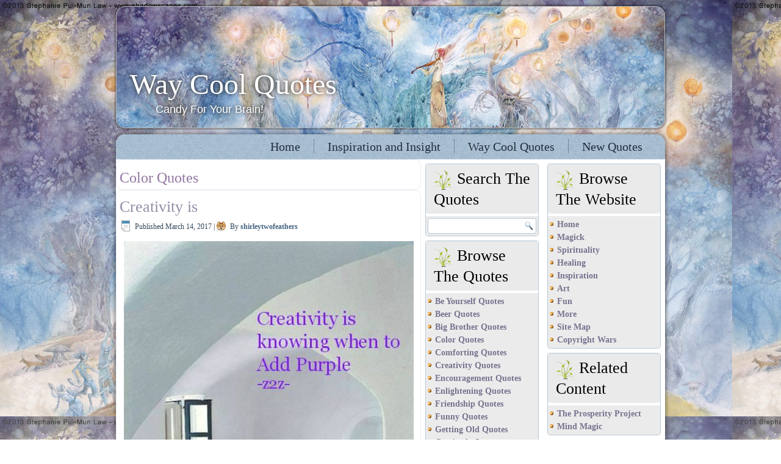

--- FILE ---
content_type: text/html; charset=UTF-8
request_url: https://shirleytwofeathers.com/The_Blog/waycoolquotes/Topics/color-quotes/
body_size: 14005
content:
<!DOCTYPE html>
<html lang="en-US">
<head>
<meta charset="UTF-8" />
<title>Color Quotes | Way Cool Quotes</title>
<!-- Created by Artisteer v4.1.0.59861 -->
<meta name="viewport" content="initial-scale = 1.0, maximum-scale = 1.0, user-scalable = no, width = device-width">
<!--[if lt IE 9]><script src="https://html5shiv.googlecode.com/svn/trunk/html5.js"></script><![endif]-->

<link rel="stylesheet" href="https://shirleytwofeathers.com/The_Blog/waycoolquotes/wp-content/themes/WayCoolQuotes/style.css" media="screen" />
<link rel="pingback" href="https://shirleytwofeathers.com/The_Blog/waycoolquotes/xmlrpc.php" />
<link rel='dns-prefetch' href='//s.w.org' />
<link rel="alternate" type="application/rss+xml" title="Way Cool Quotes &raquo; Feed" href="https://shirleytwofeathers.com/The_Blog/waycoolquotes/feed/" />
<link rel="alternate" type="application/rss+xml" title="Way Cool Quotes &raquo; Comments Feed" href="https://shirleytwofeathers.com/The_Blog/waycoolquotes/comments/feed/" />
<link rel="alternate" type="application/rss+xml" title="Way Cool Quotes &raquo; Color Quotes Category Feed" href="https://shirleytwofeathers.com/The_Blog/waycoolquotes/Topics/color-quotes/feed/" />
		<script type="text/javascript">
			window._wpemojiSettings = {"baseUrl":"https:\/\/s.w.org\/images\/core\/emoji\/11.2.0\/72x72\/","ext":".png","svgUrl":"https:\/\/s.w.org\/images\/core\/emoji\/11.2.0\/svg\/","svgExt":".svg","source":{"concatemoji":"https:\/\/shirleytwofeathers.com\/The_Blog\/waycoolquotes\/wp-includes\/js\/wp-emoji-release.min.js?ver=5.1.19"}};
			!function(e,a,t){var n,r,o,i=a.createElement("canvas"),p=i.getContext&&i.getContext("2d");function s(e,t){var a=String.fromCharCode;p.clearRect(0,0,i.width,i.height),p.fillText(a.apply(this,e),0,0);e=i.toDataURL();return p.clearRect(0,0,i.width,i.height),p.fillText(a.apply(this,t),0,0),e===i.toDataURL()}function c(e){var t=a.createElement("script");t.src=e,t.defer=t.type="text/javascript",a.getElementsByTagName("head")[0].appendChild(t)}for(o=Array("flag","emoji"),t.supports={everything:!0,everythingExceptFlag:!0},r=0;r<o.length;r++)t.supports[o[r]]=function(e){if(!p||!p.fillText)return!1;switch(p.textBaseline="top",p.font="600 32px Arial",e){case"flag":return s([55356,56826,55356,56819],[55356,56826,8203,55356,56819])?!1:!s([55356,57332,56128,56423,56128,56418,56128,56421,56128,56430,56128,56423,56128,56447],[55356,57332,8203,56128,56423,8203,56128,56418,8203,56128,56421,8203,56128,56430,8203,56128,56423,8203,56128,56447]);case"emoji":return!s([55358,56760,9792,65039],[55358,56760,8203,9792,65039])}return!1}(o[r]),t.supports.everything=t.supports.everything&&t.supports[o[r]],"flag"!==o[r]&&(t.supports.everythingExceptFlag=t.supports.everythingExceptFlag&&t.supports[o[r]]);t.supports.everythingExceptFlag=t.supports.everythingExceptFlag&&!t.supports.flag,t.DOMReady=!1,t.readyCallback=function(){t.DOMReady=!0},t.supports.everything||(n=function(){t.readyCallback()},a.addEventListener?(a.addEventListener("DOMContentLoaded",n,!1),e.addEventListener("load",n,!1)):(e.attachEvent("onload",n),a.attachEvent("onreadystatechange",function(){"complete"===a.readyState&&t.readyCallback()})),(n=t.source||{}).concatemoji?c(n.concatemoji):n.wpemoji&&n.twemoji&&(c(n.twemoji),c(n.wpemoji)))}(window,document,window._wpemojiSettings);
		</script>
		<style type="text/css">
img.wp-smiley,
img.emoji {
	display: inline !important;
	border: none !important;
	box-shadow: none !important;
	height: 1em !important;
	width: 1em !important;
	margin: 0 .07em !important;
	vertical-align: -0.1em !important;
	background: none !important;
	padding: 0 !important;
}
</style>
	<style type="text/css">
.hasCountdown{text-shadow:transparent 0 1px 1px;overflow:hidden;padding:5px}
.countdown_rtl{direction:rtl}
.countdown_holding span{background-color:#ccc}
.countdown_row{clear:both;width:100%;text-align:center}
.countdown_show1 .countdown_section{width:98%}
.countdown_show2 .countdown_section{width:48%}
.countdown_show3 .countdown_section{width:32.5%}
.countdown_show4 .countdown_section{width:24.5%}
.countdown_show5 .countdown_section{width:19.5%}
.countdown_show6 .countdown_section{width:16.25%}
.countdown_show7 .countdown_section{width:14%}
.countdown_section{display:block;float:left;font-size:75%;text-align:center;margin:3px 0}
.countdown_amount{font-size:200%}
.countdown_descr{display:block;width:100%}
a.countdown_infolink{display:block;border-radius:10px;width:14px;height:13px;float:right;font-size:9px;line-height:13px;font-weight:700;text-align:center;position:relative;top:-15px;border:1px solid}
#countdown-preview{padding:10px}
</style>
<link rel='stylesheet' id='scap.flashblock-css'  href='https://shirleytwofeathers.com/The_Blog/waycoolquotes/wp-content/plugins/compact-wp-audio-player/css/flashblock.css?ver=5.1.19' type='text/css' media='all' />
<link rel='stylesheet' id='scap.player-css'  href='https://shirleytwofeathers.com/The_Blog/waycoolquotes/wp-content/plugins/compact-wp-audio-player/css/player.css?ver=5.1.19' type='text/css' media='all' />
<link rel='stylesheet' id='wp-block-library-css'  href='https://shirleytwofeathers.com/The_Blog/waycoolquotes/wp-includes/css/dist/block-library/style.min.css?ver=5.1.19' type='text/css' media='all' />
<link rel='stylesheet' id='codeboxrflexiblecountdown-public-css'  href='https://shirleytwofeathers.com/The_Blog/waycoolquotes/wp-content/plugins/codeboxrflexiblecountdown/public/../assets/css/codeboxrflexiblecountdown-public.css?ver=1.8.2' type='text/css' media='all' />
<link rel='stylesheet' id='gabfire-widget-css-css'  href='https://shirleytwofeathers.com/The_Blog/waycoolquotes/wp-content/plugins/gabfire-widget-pack/css/style.css?ver=5.1.19' type='text/css' media='all' />
<link rel='stylesheet' id='sow-image-default-d6014b76747a-css'  href='https://shirleytwofeathers.com/The_Blog/waycoolquotes/wp-content/uploads/sites/25/siteorigin-widgets/sow-image-default-d6014b76747a.css?ver=5.1.19' type='text/css' media='all' />
<link rel='stylesheet' id='wpos-slick-style-css'  href='https://shirleytwofeathers.com/The_Blog/waycoolquotes/wp-content/plugins/wp-trending-post-slider-and-widget/assets/css/slick.css?ver=1.5.4' type='text/css' media='all' />
<link rel='stylesheet' id='wtpsw-public-style-css'  href='https://shirleytwofeathers.com/The_Blog/waycoolquotes/wp-content/plugins/wp-trending-post-slider-and-widget/assets/css/wtpsw-public.css?ver=1.5.4' type='text/css' media='all' />
<!--[if lte IE 7]>
<link rel='stylesheet' id='style.ie7.css-css'  href='https://shirleytwofeathers.com/The_Blog/waycoolquotes/wp-content/themes/WayCoolQuotes/style.ie7.css?ver=5.1.19' type='text/css' media='screen' />
<![endif]-->
<link rel='stylesheet' id='style.responsive.css-css'  href='https://shirleytwofeathers.com/The_Blog/waycoolquotes/wp-content/themes/WayCoolQuotes/style.responsive.css?ver=5.1.19' type='text/css' media='all' />
<script type='text/javascript' src='https://shirleytwofeathers.com/The_Blog/waycoolquotes/wp-content/plugins/compact-wp-audio-player/js/soundmanager2-nodebug-jsmin.js?ver=5.1.19'></script>
<script type='text/javascript' src='https://shirleytwofeathers.com/The_Blog/waycoolquotes/wp-content/themes/WayCoolQuotes/jquery.js?ver=5.1.19'></script>
<script type='text/javascript' src='https://shirleytwofeathers.com/The_Blog/waycoolquotes/wp-content/themes/WayCoolQuotes/script.js?ver=5.1.19'></script>
<script type='text/javascript' src='https://shirleytwofeathers.com/The_Blog/waycoolquotes/wp-content/themes/WayCoolQuotes/script.responsive.js?ver=5.1.19'></script>
<link rel='https://api.w.org/' href='https://shirleytwofeathers.com/The_Blog/waycoolquotes/wp-json/' />
<link rel="EditURI" type="application/rsd+xml" title="RSD" href="https://shirleytwofeathers.com/The_Blog/waycoolquotes/xmlrpc.php?rsd" />
<link rel="wlwmanifest" type="application/wlwmanifest+xml" href="https://shirleytwofeathers.com/The_Blog/waycoolquotes/wp-includes/wlwmanifest.xml" /> 
<link rel="icon" href="https://shirleytwofeathers.com/The_Blog/waycoolquotes/wp-content/uploads/sites/25/2016/11/cropped-Jimmy-Lawlor-TuttArt@-85-32x32.jpg" sizes="32x32" />
<link rel="icon" href="https://shirleytwofeathers.com/The_Blog/waycoolquotes/wp-content/uploads/sites/25/2016/11/cropped-Jimmy-Lawlor-TuttArt@-85-192x192.jpg" sizes="192x192" />
<link rel="apple-touch-icon-precomposed" href="https://shirleytwofeathers.com/The_Blog/waycoolquotes/wp-content/uploads/sites/25/2016/11/cropped-Jimmy-Lawlor-TuttArt@-85-180x180.jpg" />
<meta name="msapplication-TileImage" content="https://shirleytwofeathers.com/The_Blog/waycoolquotes/wp-content/uploads/sites/25/2016/11/cropped-Jimmy-Lawlor-TuttArt@-85-270x270.jpg" />
</head>
<body data-rsssl=1 class="archive category category-color-quotes category-66">

<div id="art-main">

<header class="art-header">


    <div class="art-shapes">

            </div>
		<div class="art-headline" data-left="4.17%">
    <a href="https://shirleytwofeathers.com/The_Blog/waycoolquotes/">Way Cool Quotes</a>
</div>
		<div class="art-slogan" data-left="9.2%">Candy For Your Brain!</div>




                
                    
</header>

<div class="art-sheet clearfix">
<nav class="art-nav">
    
<ul class="art-hmenu menu-3">
	<li class="menu-item-24"><a title="Home" href="http://shirleytwofeathers.com/index.html">Home</a>
	</li>
	<li class="menu-item-25"><a title="Inspiration and Insight" href="http://shirleytwofeathers.com/Inspiration.html">Inspiration and Insight</a>
	</li>
	<li class="menu-item-26"><a title="Way Cool Quotes" href="https://shirleytwofeathers.com/The_Blog/waycoolquotes/">Way Cool Quotes</a>
	</li>
	<li class="menu-item-31"><a title="New Quotes" href="https://shirleytwofeathers.com/The_Blog/waycoolquotes/new-quotes/">New Quotes</a>
	</li>
</ul>
 
    </nav>
<div class="art-layout-wrapper">
                <div class="art-content-layout">
                    <div class="art-content-layout-row">
                        <div class="art-layout-cell art-content">
							<article class="art-post art-article  breadcrumbs">
                                                                                                <div class="art-postcontent clearfix"><h4>Color Quotes</h4></div>
                                                

</article>
		<article id="post-297"  class="art-post art-article  post-297 post type-post status-publish format-standard hentry category-color-quotes category-creativity-quotes tag-zen-to-zany">
                                <h1 class="art-postheader"><a href="https://shirleytwofeathers.com/The_Blog/waycoolquotes/creativity-is/" rel="bookmark" title="Creativity is">Creativity is</a></h1>                                                <div class="art-postheadericons art-metadata-icons"><span class="art-postdateicon"><span class="date">Published</span> <span class="entry-date" title="5:27 pm">March 14, 2017</span></span> | <span class="art-postauthoricon"><span class="author">By</span> <span class="author vcard"><a class="url fn n" href="https://shirleytwofeathers.com/The_Blog/waycoolquotes/author/shirleytwofeathers/" title="View all posts by shirleytwofeathers">shirleytwofeathers</a></span></span></div>                <div class="art-postcontent clearfix"><p><a href="https://shirleytwofeathers.com/The_Blog/waycoolquotes/creativity-is/482540_396373933808693_1976986346_n/" rel="attachment wp-att-298"><img class="aligncenter size-large wp-image-298" src="https://shirleytwofeathers.com/The_Blog/waycoolquotes/wp-content/uploads/sites/25/2017/03/482540_396373933808693_1976986346_n-475x628.jpg" alt="" width="475" height="628" srcset="https://shirleytwofeathers.com/The_Blog/waycoolquotes/wp-content/uploads/sites/25/2017/03/482540_396373933808693_1976986346_n-475x628.jpg 475w, https://shirleytwofeathers.com/The_Blog/waycoolquotes/wp-content/uploads/sites/25/2017/03/482540_396373933808693_1976986346_n-114x150.jpg 114w, https://shirleytwofeathers.com/The_Blog/waycoolquotes/wp-content/uploads/sites/25/2017/03/482540_396373933808693_1976986346_n-220x291.jpg 220w, https://shirleytwofeathers.com/The_Blog/waycoolquotes/wp-content/uploads/sites/25/2017/03/482540_396373933808693_1976986346_n.jpg 492w" sizes="(max-width: 475px) 100vw, 475px" /></a></p>
<p style="text-align: center;">Creativity is knowing when to add purple.</p>
<p style="text-align: center;">~Zen to Zany</p>
</div>
                                <div class="art-postfootericons art-metadata-icons"><span class="art-postcategoryicon"><span class="categories">Posted in</span> <a href="https://shirleytwofeathers.com/The_Blog/waycoolquotes/Topics/color-quotes/" rel="category tag">Color Quotes</a>, <a href="https://shirleytwofeathers.com/The_Blog/waycoolquotes/Topics/creativity-quotes/" rel="category tag">Creativity Quotes</a></span> | <span class="art-posttagicon"><span class="tags">Tagged</span> <a href="https://shirleytwofeathers.com/The_Blog/waycoolquotes/Authors/zen-to-zany/" rel="tag">Zen to Zany</a></span> | <span class="art-postcommentsicon"><a href="https://shirleytwofeathers.com/The_Blog/waycoolquotes/creativity-is/#respond">Leave a comment</a></span></div>                

</article>
					<article id="gabfire_relatedposts-3"  class="art-post art-article  widget gabfire_relatedposts">
                                <div class="art-postheader">Related Posts</div>                                                                <div class="art-postcontent clearfix">							<div class="gab_relateditem" style="width:16%;">
								<a href="https://shirleytwofeathers.com/The_Blog/waycoolquotes/stay-focused/" rel="bookmark" class="related_postthumb" title="Stay focused">
																	</a>
								<a href="https://shirleytwofeathers.com/The_Blog/waycoolquotes/stay-focused/" rel="bookmark" class="related_posttitle" title="Stay focused">
									Stay focused								</a>
							 </div>
													<div class="gab_relateditem" style="width:16%;">
								<a href="https://shirleytwofeathers.com/The_Blog/waycoolquotes/along-lifes-journey/" rel="bookmark" class="related_postthumb" title="Along Life&#8217;s Journey">
																	</a>
								<a href="https://shirleytwofeathers.com/The_Blog/waycoolquotes/along-lifes-journey/" rel="bookmark" class="related_posttitle" title="Along Life&#8217;s Journey">
									Along Life&#8217;s Journey								</a>
							 </div>
													<div class="gab_relateditem" style="width:16%;">
								<a href="https://shirleytwofeathers.com/The_Blog/waycoolquotes/love-and-hold-dear/" rel="bookmark" class="related_postthumb" title="Love and hold dear">
																	</a>
								<a href="https://shirleytwofeathers.com/The_Blog/waycoolquotes/love-and-hold-dear/" rel="bookmark" class="related_posttitle" title="Love and hold dear">
									Love and hold dear								</a>
							 </div>
													<div class="gab_relateditem" style="width:16%;">
								<a href="https://shirleytwofeathers.com/The_Blog/waycoolquotes/everything-on-heaven-and-earth/" rel="bookmark" class="related_postthumb" title="Everything on Heaven and Earth">
																	</a>
								<a href="https://shirleytwofeathers.com/The_Blog/waycoolquotes/everything-on-heaven-and-earth/" rel="bookmark" class="related_posttitle" title="Everything on Heaven and Earth">
									Everything on Heaven and Earth								</a>
							 </div>
													<div class="gab_relateditem" style="width:16%;">
								<a href="https://shirleytwofeathers.com/The_Blog/waycoolquotes/what-aggravated-you/" rel="bookmark" class="related_postthumb" title="What aggravated you">
																	</a>
								<a href="https://shirleytwofeathers.com/The_Blog/waycoolquotes/what-aggravated-you/" rel="bookmark" class="related_posttitle" title="What aggravated you">
									What aggravated you								</a>
							 </div>
						<div class="clear clearfix"></div><div class='clear'></div></div>
                                                

</article>
		<article id="gabfire_ajaxtabs-3"  class="art-post art-article  widget gabfire_ajaxtabs">
                                <div class="art-postheader">Quotable Quotes</div>                                                                <div class="art-postcontent clearfix">	
			
			<script type='text/javascript'>
				(function ($) {
					$(document).ready(function () {
						$('ul.gabfire_tabs li').click(function(){
							var tab_id = $(this).attr('data-tab');

							$('ul.gabfire_tabs li').removeClass('current_tab');
							$('.gabfire_tab-content').removeClass('current_tab');

							$(this).addClass('current_tab');
							$("#"+tab_id).addClass('current_tab');
						});
					});
				})(jQuery);

			</script>
			
			<div id="light_colorscheme">
			
				<ul class="tab_titles gabfire_tabs">
					<li class="gab_firsttab current_tab" data-tab="tab-1"><a href="#first">Latest</a></li>					<li class="gab_secondtab" data-tab="tab-2"><a href="#third">Popular</a></li>					<li class="gab_thirdtab" data-tab="tab-3"><a href="#second">Comments</a></li>				</ul>

				<div class="panes">
										<div id="tab-1" class="gabfire_tab-content current_tab">
												<ul>
															<li>
									<a href="https://shirleytwofeathers.com/The_Blog/waycoolquotes/funny-good-morning-quotes/" title="Permalink to Funny Good Morning Quotes" rel="bookmark" class="block">Funny Good Morning Quotes</a>
																			<span class="block">by <a href="https://shirleytwofeathers.com/The_Blog/waycoolquotes/author/shirleytwofeathers/" title="Posts by shirleytwofeathers" rel="author">shirleytwofeathers</a> - <a href="https://shirleytwofeathers.com/The_Blog/waycoolquotes/funny-good-morning-quotes/#respond">No Comment</a></span>
																	</li>
															<li>
									<a href="https://shirleytwofeathers.com/The_Blog/waycoolquotes/100-motivational-quotes/" title="Permalink to 100 Motivational Quotes" rel="bookmark" class="block">100 Motivational Quotes</a>
																			<span class="block">by <a href="https://shirleytwofeathers.com/The_Blog/waycoolquotes/author/shirleytwofeathers/" title="Posts by shirleytwofeathers" rel="author">shirleytwofeathers</a> - <a href="https://shirleytwofeathers.com/The_Blog/waycoolquotes/100-motivational-quotes/#respond">No Comment</a></span>
																	</li>
															<li>
									<a href="https://shirleytwofeathers.com/The_Blog/waycoolquotes/ever-been-in-love/" title="Permalink to Ever Been In Love?" rel="bookmark" class="block">Ever Been In Love?</a>
																			<span class="block">by <a href="https://shirleytwofeathers.com/The_Blog/waycoolquotes/author/shirleytwofeathers/" title="Posts by shirleytwofeathers" rel="author">shirleytwofeathers</a> - <a href="https://shirleytwofeathers.com/The_Blog/waycoolquotes/ever-been-in-love/#respond">No Comment</a></span>
																	</li>
															<li>
									<a href="https://shirleytwofeathers.com/The_Blog/waycoolquotes/i-believe-in/" title="Permalink to I believe in&#8230;" rel="bookmark" class="block">I believe in&#8230;</a>
																			<span class="block">by <a href="https://shirleytwofeathers.com/The_Blog/waycoolquotes/author/shirleytwofeathers/" title="Posts by shirleytwofeathers" rel="author">shirleytwofeathers</a> - <a href="https://shirleytwofeathers.com/The_Blog/waycoolquotes/i-believe-in/#respond">No Comment</a></span>
																	</li>
															<li>
									<a href="https://shirleytwofeathers.com/The_Blog/waycoolquotes/too-many-of-my-fellow-christians/" title="Permalink to Too many of my fellow Christians&#8230;" rel="bookmark" class="block">Too many of my fellow Christians&#8230;</a>
																			<span class="block">by <a href="https://shirleytwofeathers.com/The_Blog/waycoolquotes/author/shirleytwofeathers/" title="Posts by shirleytwofeathers" rel="author">shirleytwofeathers</a> - <a href="https://shirleytwofeathers.com/The_Blog/waycoolquotes/too-many-of-my-fellow-christians/#respond">No Comment</a></span>
																	</li>
													</ul>
					</div>
					
										<div id="tab-2" class="gabfire_tab-content">
												<ul>
															<li>
																		<a href="https://shirleytwofeathers.com/The_Blog/waycoolquotes/hello-world/" title="Permalink to A Human Being" rel="bookmark">A Human Being</a>
																			<span class="block">by <a href="https://shirleytwofeathers.com/The_Blog/waycoolquotes/author/shirleytwofeathers/" title="Posts by shirleytwofeathers" rel="author">shirleytwofeathers</a> - <a href="https://shirleytwofeathers.com/The_Blog/waycoolquotes/hello-world/#comments">1 Comment</a></span>
																	</li>
															<li>
																		<a href="https://shirleytwofeathers.com/The_Blog/waycoolquotes/the-words-you-speak/" title="Permalink to The Words You Speak" rel="bookmark">The Words You Speak</a>
																			<span class="block">by <a href="https://shirleytwofeathers.com/The_Blog/waycoolquotes/author/shirleytwofeathers/" title="Posts by shirleytwofeathers" rel="author">shirleytwofeathers</a> - <a href="https://shirleytwofeathers.com/The_Blog/waycoolquotes/the-words-you-speak/#comments">1 Comment</a></span>
																	</li>
															<li>
																		<a href="https://shirleytwofeathers.com/The_Blog/waycoolquotes/fear-is-the-cheapest-room/" title="Permalink to Fear Is The Cheapest Room" rel="bookmark">Fear Is The Cheapest Room</a>
																			<span class="block">by <a href="https://shirleytwofeathers.com/The_Blog/waycoolquotes/author/shirleytwofeathers/" title="Posts by shirleytwofeathers" rel="author">shirleytwofeathers</a> - <a href="https://shirleytwofeathers.com/The_Blog/waycoolquotes/fear-is-the-cheapest-room/#comments">1 Comment</a></span>
																	</li>
															<li>
																		<a href="https://shirleytwofeathers.com/The_Blog/waycoolquotes/the-universe-hears-you/" title="Permalink to The Universe Hears You" rel="bookmark">The Universe Hears You</a>
																			<span class="block">by <a href="https://shirleytwofeathers.com/The_Blog/waycoolquotes/author/shirleytwofeathers/" title="Posts by shirleytwofeathers" rel="author">shirleytwofeathers</a> - <a href="https://shirleytwofeathers.com/The_Blog/waycoolquotes/the-universe-hears-you/#comments">1 Comment</a></span>
																	</li>
															<li>
																		<a href="https://shirleytwofeathers.com/The_Blog/waycoolquotes/and-so-here-i-am/" title="Permalink to And So Here I Am" rel="bookmark">And So Here I Am</a>
																			<span class="block">by <a href="https://shirleytwofeathers.com/The_Blog/waycoolquotes/author/shirleytwofeathers/" title="Posts by shirleytwofeathers" rel="author">shirleytwofeathers</a> - <a href="https://shirleytwofeathers.com/The_Blog/waycoolquotes/and-so-here-i-am/#comments">1 Comment</a></span>
																	</li>
													</ul>
					</div>
					
										<div id="tab-3" class="gabfire_tab-content">
												<ul>
							<li class="no-list-image"><img alt='' onerror='this.src="https://shirleytwofeathers.com/The_Blog/waycoolquotes/wp-content/themes/WayCoolQuotes/images/no-avatar.jpg"' src='https://secure.gravatar.com/avatar/9d57a5b021e099ec4365f8c868503ae4?s=35&#038;d=monsterid&#038;r=g' srcset='https://secure.gravatar.com/avatar/9d57a5b021e099ec4365f8c868503ae4?s=70&#038;d=monsterid&#038;r=g 2x' class='avatar avatar-35 photo' height='35' width='35' /><strong>shirleytwofeathers</strong>: <a href="https://shirleytwofeathers.com/The_Blog/waycoolquotes/how-beautiful-it-is/16406470_1835667486684853_5636729528900853770_n/" rel="bookmark">16406470_1835667486684853_5636729528900853770_n</a></li><li class="no-list-image"><img alt='' onerror='this.src="https://shirleytwofeathers.com/The_Blog/waycoolquotes/wp-content/themes/WayCoolQuotes/images/no-avatar.jpg"' src='https://secure.gravatar.com/avatar/81295202d26f01ab5b074ff3f964092e?s=35&#038;d=monsterid&#038;r=g' srcset='https://secure.gravatar.com/avatar/81295202d26f01ab5b074ff3f964092e?s=70&#038;d=monsterid&#038;r=g 2x' class='avatar avatar-35 photo' height='35' width='35' /><strong>Andrew Richards</strong>: <a href="https://shirleytwofeathers.com/The_Blog/waycoolquotes/how-beautiful-it-is/16406470_1835667486684853_5636729528900853770_n/" rel="bookmark">16406470_1835667486684853_5636729528900853770_n</a></li><li class="no-list-image"><img alt='' onerror='this.src="https://shirleytwofeathers.com/The_Blog/waycoolquotes/wp-content/themes/WayCoolQuotes/images/no-avatar.jpg"' src='https://secure.gravatar.com/avatar/c3bab65e64a96b3799aef26fdad0807e?s=35&#038;d=monsterid&#038;r=g' srcset='https://secure.gravatar.com/avatar/c3bab65e64a96b3799aef26fdad0807e?s=70&#038;d=monsterid&#038;r=g 2x' class='avatar avatar-35 photo' height='35' width='35' /><strong>Daniel</strong>: <a href="https://shirleytwofeathers.com/The_Blog/waycoolquotes/the-words-you-speak/" rel="bookmark">The Words You Speak</a></li><li class="no-list-image"><img alt='' onerror='this.src="https://shirleytwofeathers.com/The_Blog/waycoolquotes/wp-content/themes/WayCoolQuotes/images/no-avatar.jpg"' src='https://secure.gravatar.com/avatar/c3bab65e64a96b3799aef26fdad0807e?s=35&#038;d=monsterid&#038;r=g' srcset='https://secure.gravatar.com/avatar/c3bab65e64a96b3799aef26fdad0807e?s=70&#038;d=monsterid&#038;r=g 2x' class='avatar avatar-35 photo' height='35' width='35' /><strong>Daniel</strong>: <a href="https://shirleytwofeathers.com/The_Blog/waycoolquotes/fear-is-the-cheapest-room/" rel="bookmark">Fear Is The Cheapest Room</a></li><li class="no-list-image"><img alt='' onerror='this.src="https://shirleytwofeathers.com/The_Blog/waycoolquotes/wp-content/themes/WayCoolQuotes/images/no-avatar.jpg"' src='https://secure.gravatar.com/avatar/c3bab65e64a96b3799aef26fdad0807e?s=35&#038;d=monsterid&#038;r=g' srcset='https://secure.gravatar.com/avatar/c3bab65e64a96b3799aef26fdad0807e?s=70&#038;d=monsterid&#038;r=g 2x' class='avatar avatar-35 photo' height='35' width='35' /><strong>Daniel</strong>: <a href="https://shirleytwofeathers.com/The_Blog/waycoolquotes/the-universe-hears-you/" rel="bookmark">The Universe Hears You</a></li>						</ul>
					</div>
									</div>
				
				<div class="clear"></div>
			</div>

			<div class='clear'></div></div>
                                                

</article>
	

                        </div>
                        

<div class="art-layout-cell art-sidebar1"><div  id="search-2" class="art-block widget widget_search  clearfix">
        <div class="art-blockheader">
            <div class="t">Search The Quotes</div>
        </div><div class="art-blockcontent"><form class="art-search" method="get" name="searchform" action="https://shirleytwofeathers.com/The_Blog/waycoolquotes/">
	<input name="s" type="text" value="" />
	<input class="art-search-button" type="submit" value="" />
</form></div>
</div><div  id="categories-2" class="art-block widget widget_categories  clearfix">
        <div class="art-blockheader">
            <div class="t">Browse The Quotes</div>
        </div><div class="art-blockcontent">		<ul>
				<li class="cat-item cat-item-71"><a href="https://shirleytwofeathers.com/The_Blog/waycoolquotes/Topics/be-yourself-quotes/" >Be Yourself Quotes</a>
</li>
	<li class="cat-item cat-item-17"><a href="https://shirleytwofeathers.com/The_Blog/waycoolquotes/Topics/beer-quotes/" >Beer Quotes</a>
</li>
	<li class="cat-item cat-item-86"><a href="https://shirleytwofeathers.com/The_Blog/waycoolquotes/Topics/big-brother-quotes/" >Big Brother Quotes</a>
</li>
	<li class="cat-item cat-item-66 current-cat"><a href="https://shirleytwofeathers.com/The_Blog/waycoolquotes/Topics/color-quotes/" >Color Quotes</a>
</li>
	<li class="cat-item cat-item-62"><a href="https://shirleytwofeathers.com/The_Blog/waycoolquotes/Topics/comforting-quotes/" >Comforting Quotes</a>
</li>
	<li class="cat-item cat-item-18"><a href="https://shirleytwofeathers.com/The_Blog/waycoolquotes/Topics/creativity-quotes/" >Creativity Quotes</a>
</li>
	<li class="cat-item cat-item-4"><a href="https://shirleytwofeathers.com/The_Blog/waycoolquotes/Topics/encouragement/" >Encouragement Quotes</a>
</li>
	<li class="cat-item cat-item-14"><a href="https://shirleytwofeathers.com/The_Blog/waycoolquotes/Topics/enlightening-quotes/" >Enlightening Quotes</a>
</li>
	<li class="cat-item cat-item-57"><a href="https://shirleytwofeathers.com/The_Blog/waycoolquotes/Topics/friendship-quotes/" >Friendship Quotes</a>
</li>
	<li class="cat-item cat-item-19"><a href="https://shirleytwofeathers.com/The_Blog/waycoolquotes/Topics/funny-quotes/" >Funny Quotes</a>
</li>
	<li class="cat-item cat-item-45"><a href="https://shirleytwofeathers.com/The_Blog/waycoolquotes/Topics/getting-old-quotes/" >Getting Old Quotes</a>
</li>
	<li class="cat-item cat-item-67"><a href="https://shirleytwofeathers.com/The_Blog/waycoolquotes/Topics/gratitude-quotes/" >Gratitude Quotes</a>
</li>
	<li class="cat-item cat-item-20"><a href="https://shirleytwofeathers.com/The_Blog/waycoolquotes/Topics/happiness-quotes/" >Happiness Quotes</a>
</li>
	<li class="cat-item cat-item-123"><a href="https://shirleytwofeathers.com/The_Blog/waycoolquotes/Topics/harmony-quotes/" >Harmony Quotes</a>
</li>
	<li class="cat-item cat-item-11"><a href="https://shirleytwofeathers.com/The_Blog/waycoolquotes/Topics/inspiring/" >Inspiring Quotes</a>
</li>
	<li class="cat-item cat-item-150"><a href="https://shirleytwofeathers.com/The_Blog/waycoolquotes/Topics/insulting-quotes/" >Insulting Quotes</a>
</li>
	<li class="cat-item cat-item-21"><a href="https://shirleytwofeathers.com/The_Blog/waycoolquotes/Topics/justice-quotes/" >Justice Quotes</a>
</li>
	<li class="cat-item cat-item-92"><a href="https://shirleytwofeathers.com/The_Blog/waycoolquotes/Topics/kindness-quotes/" >Kindness Quotes</a>
</li>
	<li class="cat-item cat-item-22"><a href="https://shirleytwofeathers.com/The_Blog/waycoolquotes/Topics/knowledge-quotes/" >Knowledge Quotes</a>
</li>
	<li class="cat-item cat-item-23"><a href="https://shirleytwofeathers.com/The_Blog/waycoolquotes/Topics/love-quotes/" >Love Quotes</a>
</li>
	<li class="cat-item cat-item-68"><a href="https://shirleytwofeathers.com/The_Blog/waycoolquotes/Topics/magick-quotes/" >Magick Quotes</a>
</li>
	<li class="cat-item cat-item-1"><a href="https://shirleytwofeathers.com/The_Blog/waycoolquotes/Topics/uncategorized/" >Miscellaneous Quotes</a>
</li>
	<li class="cat-item cat-item-24"><a href="https://shirleytwofeathers.com/The_Blog/waycoolquotes/Topics/money-quotes/" >Money Quotes</a>
</li>
	<li class="cat-item cat-item-25"><a href="https://shirleytwofeathers.com/The_Blog/waycoolquotes/Topics/motivational-quotes/" >Motivational Quotes</a>
</li>
	<li class="cat-item cat-item-26"><a href="https://shirleytwofeathers.com/The_Blog/waycoolquotes/Topics/movie-quotes/" >Movie Quotes</a>
</li>
	<li class="cat-item cat-item-27"><a href="https://shirleytwofeathers.com/The_Blog/waycoolquotes/Topics/nature-quotes/" >Nature Quotes</a>
</li>
	<li class="cat-item cat-item-94"><a href="https://shirleytwofeathers.com/The_Blog/waycoolquotes/Topics/political-quotes/" >Political Quotes</a>
</li>
	<li class="cat-item cat-item-28"><a href="https://shirleytwofeathers.com/The_Blog/waycoolquotes/Topics/right-and-wrong-quotes/" >Right and Wrong Quotes</a>
</li>
	<li class="cat-item cat-item-134"><a href="https://shirleytwofeathers.com/The_Blog/waycoolquotes/Topics/sadness-quotes/" >Sadness Quotes</a>
</li>
	<li class="cat-item cat-item-72"><a href="https://shirleytwofeathers.com/The_Blog/waycoolquotes/Topics/self-esteem-quotes/" >Self Esteem Quotes</a>
</li>
	<li class="cat-item cat-item-31"><a href="https://shirleytwofeathers.com/The_Blog/waycoolquotes/Topics/spirituality-quotes/" >Spirituality Quotes</a>
</li>
	<li class="cat-item cat-item-29"><a href="https://shirleytwofeathers.com/The_Blog/waycoolquotes/Topics/success-quotes/" >Success Quotes</a>
</li>
	<li class="cat-item cat-item-30"><a href="https://shirleytwofeathers.com/The_Blog/waycoolquotes/Topics/sufi-quotes/" >Sufi Quotes</a>
</li>
	<li class="cat-item cat-item-65"><a href="https://shirleytwofeathers.com/The_Blog/waycoolquotes/Topics/zen-quotes/" >Zen Quotes</a>
</li>
		</ul>
			</div>
</div><div  id="text-9" class="art-block widget widget_text  clearfix">
        <div class="art-blockheader">
            <div class="t">Subscribe</div>
        </div><div class="art-blockcontent">			<div class="textwidget">Sign up if you would like to be notified whenever new quotes are posted. 
<form style="border:1px solid #ccc;padding:3px;text-align:center;" action="https://feedburner.google.com/fb/a/mailverify" method="post" target="popupwindow" onsubmit="window.open('https://feedburner.google.com/fb/a/mailverify?uri=shirleytwofeathers/waycoolquotes', 'popupwindow', 'scrollbars=yes,width=550,height=520');return true"><p>Enter your email address:</p><p><input type="text" style="width:140px" name="email"/></p><input type="hidden" value="shirleytwofeathers/waycoolquotes" name="uri"/><input type="hidden" name="loc" value="en_US"/><input type="submit" value="Subscribe" /><p>Delivered by <a href="https://feedburner.google.com" target="_blank">FeedBurner</a></p></form></div>
		</div>
</div><div  id="f2-tagcloud-3" class="art-block widget widget_f2-tagcloud  clearfix">
        <div class="art-blockheader">
            <div class="t">Browse By Author</div>
        </div><div class="art-blockcontent"><div class="tagcloud"><ul class='wp-tag-cloud' role='list'>
	<li><a href="https://shirleytwofeathers.com/The_Blog/waycoolquotes/Authors/african-proverbs/" class="tag-cloud-link tag-link-126 tag-link-position-1" style="font-size: 9.11111111111pt;" aria-label="African Proverbs (3 items)">African Proverbs</a></li>
	<li><a href="https://shirleytwofeathers.com/The_Blog/waycoolquotes/Authors/alan-watts/" class="tag-cloud-link tag-link-5 tag-link-position-2" style="font-size: 10.4074074074pt;" aria-label="Alan Watts (8 items)">Alan Watts</a></li>
	<li><a href="https://shirleytwofeathers.com/The_Blog/waycoolquotes/Authors/albert-einstein/" class="tag-cloud-link tag-link-97 tag-link-position-3" style="font-size: 9.48148148148pt;" aria-label="Albert Einstein (4 items)">Albert Einstein</a></li>
	<li><a href="https://shirleytwofeathers.com/The_Blog/waycoolquotes/Authors/albus-dumbledore/" class="tag-cloud-link tag-link-116 tag-link-position-4" style="font-size: 8.66666666667pt;" aria-label="Albus Dumbledore (2 items)">Albus Dumbledore</a></li>
	<li><a href="https://shirleytwofeathers.com/The_Blog/waycoolquotes/Authors/aldous-huxley/" class="tag-cloud-link tag-link-142 tag-link-position-5" style="font-size: 8pt;" aria-label="Aldous Huxley (1 item)">Aldous Huxley</a></li>
	<li><a href="https://shirleytwofeathers.com/The_Blog/waycoolquotes/Authors/anais-nin/" class="tag-cloud-link tag-link-76 tag-link-position-6" style="font-size: 8pt;" aria-label="Anais Nin (1 item)">Anais Nin</a></li>
	<li><a href="https://shirleytwofeathers.com/The_Blog/waycoolquotes/Authors/arthur-burt/" class="tag-cloud-link tag-link-75 tag-link-position-7" style="font-size: 8pt;" aria-label="Arthur Burt (1 item)">Arthur Burt</a></li>
	<li><a href="https://shirleytwofeathers.com/The_Blog/waycoolquotes/Authors/berthold-auerbach/" class="tag-cloud-link tag-link-99 tag-link-position-8" style="font-size: 8.66666666667pt;" aria-label="Berthold Auerbach (2 items)">Berthold Auerbach</a></li>
	<li><a href="https://shirleytwofeathers.com/The_Blog/waycoolquotes/Authors/beth-owls-daughter/" class="tag-cloud-link tag-link-121 tag-link-position-9" style="font-size: 8pt;" aria-label="Beth Owl&#039;s Daughter (1 item)">Beth Owl&#039;s Daughter</a></li>
	<li><a href="https://shirleytwofeathers.com/The_Blog/waycoolquotes/Authors/brigitte-nicole/" class="tag-cloud-link tag-link-88 tag-link-position-10" style="font-size: 8pt;" aria-label="Brigitte Nicole (1 item)">Brigitte Nicole</a></li>
	<li><a href="https://shirleytwofeathers.com/The_Blog/waycoolquotes/Authors/c-gordon/" class="tag-cloud-link tag-link-74 tag-link-position-11" style="font-size: 8pt;" aria-label="C. Gordon (1 item)">C. Gordon</a></li>
	<li><a href="https://shirleytwofeathers.com/The_Blog/waycoolquotes/Authors/c-s-lewis/" class="tag-cloud-link tag-link-70 tag-link-position-12" style="font-size: 8.66666666667pt;" aria-label="C. S. Lewis (2 items)">C. S. Lewis</a></li>
	<li><a href="https://shirleytwofeathers.com/The_Blog/waycoolquotes/Authors/carl-perkins/" class="tag-cloud-link tag-link-119 tag-link-position-13" style="font-size: 8pt;" aria-label="Carl Perkins (1 item)">Carl Perkins</a></li>
	<li><a href="https://shirleytwofeathers.com/The_Blog/waycoolquotes/Authors/channing-pollock/" class="tag-cloud-link tag-link-103 tag-link-position-14" style="font-size: 8.66666666667pt;" aria-label="Channing Pollock (2 items)">Channing Pollock</a></li>
	<li><a href="https://shirleytwofeathers.com/The_Blog/waycoolquotes/Authors/charlie-gordan/" class="tag-cloud-link tag-link-143 tag-link-position-15" style="font-size: 8pt;" aria-label="Charlie Gordan (1 item)">Charlie Gordan</a></li>
	<li><a href="https://shirleytwofeathers.com/The_Blog/waycoolquotes/Authors/christina-rossetti/" class="tag-cloud-link tag-link-135 tag-link-position-16" style="font-size: 8pt;" aria-label="Christina Rossetti (1 item)">Christina Rossetti</a></li>
	<li><a href="https://shirleytwofeathers.com/The_Blog/waycoolquotes/Authors/chuang-tzu/" class="tag-cloud-link tag-link-63 tag-link-position-17" style="font-size: 8pt;" aria-label="Chuang-Tzu (1 item)">Chuang-Tzu</a></li>
	<li><a href="https://shirleytwofeathers.com/The_Blog/waycoolquotes/Authors/cobra-verde/" class="tag-cloud-link tag-link-133 tag-link-position-18" style="font-size: 11.6296296296pt;" aria-label="Cobra Verde (18 items)">Cobra Verde</a></li>
	<li><a href="https://shirleytwofeathers.com/The_Blog/waycoolquotes/Authors/collections-of-quotes/" class="tag-cloud-link tag-link-156 tag-link-position-19" style="font-size: 8.66666666667pt;" aria-label="Collections of Quotes (2 items)">Collections of Quotes</a></li>
	<li><a href="https://shirleytwofeathers.com/The_Blog/waycoolquotes/Authors/dalai-lama/" class="tag-cloud-link tag-link-129 tag-link-position-20" style="font-size: 8pt;" aria-label="Dalai Lama (1 item)">Dalai Lama</a></li>
	<li><a href="https://shirleytwofeathers.com/The_Blog/waycoolquotes/Authors/dave-barry/" class="tag-cloud-link tag-link-115 tag-link-position-21" style="font-size: 8pt;" aria-label="Dave Barry (1 item)">Dave Barry</a></li>
	<li><a href="https://shirleytwofeathers.com/The_Blog/waycoolquotes/Authors/dave-eggers/" class="tag-cloud-link tag-link-138 tag-link-position-22" style="font-size: 8pt;" aria-label="Dave Eggers (1 item)">Dave Eggers</a></li>
	<li><a href="https://shirleytwofeathers.com/The_Blog/waycoolquotes/Authors/dave-meurer/" class="tag-cloud-link tag-link-106 tag-link-position-23" style="font-size: 8pt;" aria-label="Dave Meurer (1 item)">Dave Meurer</a></li>
	<li><a href="https://shirleytwofeathers.com/The_Blog/waycoolquotes/Authors/downton-abbey/" class="tag-cloud-link tag-link-111 tag-link-position-24" style="font-size: 8pt;" aria-label="Downton Abbey (1 item)">Downton Abbey</a></li>
	<li><a href="https://shirleytwofeathers.com/The_Blog/waycoolquotes/Authors/emily-dickinson/" class="tag-cloud-link tag-link-125 tag-link-position-25" style="font-size: 9.48148148148pt;" aria-label="Emily Dickinson (4 items)">Emily Dickinson</a></li>
	<li><a href="https://shirleytwofeathers.com/The_Blog/waycoolquotes/Authors/flowers-for-algernon/" class="tag-cloud-link tag-link-144 tag-link-position-26" style="font-size: 8pt;" aria-label="Flowers For Algernon (1 item)">Flowers For Algernon</a></li>
	<li><a href="https://shirleytwofeathers.com/The_Blog/waycoolquotes/Authors/fyodor-dostoyevski/" class="tag-cloud-link tag-link-130 tag-link-position-27" style="font-size: 8.66666666667pt;" aria-label="Fyodor Dostoyevski (2 items)">Fyodor Dostoyevski</a></li>
	<li><a href="https://shirleytwofeathers.com/The_Blog/waycoolquotes/Authors/g-k-chesterton/" class="tag-cloud-link tag-link-101 tag-link-position-28" style="font-size: 8pt;" aria-label="G. K. Chesterton (1 item)">G. K. Chesterton</a></li>
	<li><a href="https://shirleytwofeathers.com/The_Blog/waycoolquotes/Authors/garrison-keillor/" class="tag-cloud-link tag-link-154 tag-link-position-29" style="font-size: 9.48148148148pt;" aria-label="Garrison Keillor (4 items)">Garrison Keillor</a></li>
	<li><a href="https://shirleytwofeathers.com/The_Blog/waycoolquotes/Authors/george-orwell/" class="tag-cloud-link tag-link-87 tag-link-position-30" style="font-size: 8pt;" aria-label="George Orwell (1 item)">George Orwell</a></li>
	<li><a href="https://shirleytwofeathers.com/The_Blog/waycoolquotes/Authors/grace-gibson/" class="tag-cloud-link tag-link-43 tag-link-position-31" style="font-size: 8pt;" aria-label="Grace Gibson (1 item)">Grace Gibson</a></li>
	<li><a href="https://shirleytwofeathers.com/The_Blog/waycoolquotes/Authors/hafiz/" class="tag-cloud-link tag-link-52 tag-link-position-32" style="font-size: 10.2222222222pt;" aria-label="Hafiz (7 items)">Hafiz</a></li>
	<li><a href="https://shirleytwofeathers.com/The_Blog/waycoolquotes/Authors/harry-emerson-fosdick/" class="tag-cloud-link tag-link-51 tag-link-position-33" style="font-size: 8pt;" aria-label="Harry Emerson Fosdick (1 item)">Harry Emerson Fosdick</a></li>
	<li><a href="https://shirleytwofeathers.com/The_Blog/waycoolquotes/Authors/harry-potter/" class="tag-cloud-link tag-link-120 tag-link-position-34" style="font-size: 8pt;" aria-label="Harry Potter (1 item)">Harry Potter</a></li>
	<li><a href="https://shirleytwofeathers.com/The_Blog/waycoolquotes/Authors/henry-ford/" class="tag-cloud-link tag-link-109 tag-link-position-35" style="font-size: 8pt;" aria-label="Henry Ford (1 item)">Henry Ford</a></li>
	<li><a href="https://shirleytwofeathers.com/The_Blog/waycoolquotes/Authors/hermann-hesse/" class="tag-cloud-link tag-link-139 tag-link-position-36" style="font-size: 8pt;" aria-label="Hermann Hesse (1 item)">Hermann Hesse</a></li>
	<li><a href="https://shirleytwofeathers.com/The_Blog/waycoolquotes/Authors/hindu-proverbs/" class="tag-cloud-link tag-link-60 tag-link-position-37" style="font-size: 8pt;" aria-label="Hindu Proverbs (1 item)">Hindu Proverbs</a></li>
	<li><a href="https://shirleytwofeathers.com/The_Blog/waycoolquotes/Authors/h-p-lovecraft/" class="tag-cloud-link tag-link-136 tag-link-position-38" style="font-size: 8pt;" aria-label="H P Lovecraft (1 item)">H P Lovecraft</a></li>
	<li><a href="https://shirleytwofeathers.com/The_Blog/waycoolquotes/Authors/i-ching/" class="tag-cloud-link tag-link-124 tag-link-position-39" style="font-size: 8pt;" aria-label="I Ching (1 item)">I Ching</a></li>
	<li><a href="https://shirleytwofeathers.com/The_Blog/waycoolquotes/Authors/innuit-sayings/" class="tag-cloud-link tag-link-40 tag-link-position-40" style="font-size: 8pt;" aria-label="Innuit Sayings (1 item)">Innuit Sayings</a></li>
	<li><a href="https://shirleytwofeathers.com/The_Blog/waycoolquotes/Authors/j-r-r-tolkein/" class="tag-cloud-link tag-link-127 tag-link-position-41" style="font-size: 8pt;" aria-label="J. R. R. Tolkein (1 item)">J. R. R. Tolkein</a></li>
	<li><a href="https://shirleytwofeathers.com/The_Blog/waycoolquotes/Authors/jessica-kirkland/" class="tag-cloud-link tag-link-98 tag-link-position-42" style="font-size: 8pt;" aria-label="Jessica Kirkland (1 item)">Jessica Kirkland</a></li>
	<li><a href="https://shirleytwofeathers.com/The_Blog/waycoolquotes/Authors/johann-wolfgang-von-goethe/" class="tag-cloud-link tag-link-36 tag-link-position-43" style="font-size: 8pt;" aria-label="Johann Wolfgang von Goethe (1 item)">Johann Wolfgang von Goethe</a></li>
	<li><a href="https://shirleytwofeathers.com/The_Blog/waycoolquotes/Authors/john-burroughs/" class="tag-cloud-link tag-link-78 tag-link-position-44" style="font-size: 8pt;" aria-label="John Burroughs (1 item)">John Burroughs</a></li>
	<li><a href="https://shirleytwofeathers.com/The_Blog/waycoolquotes/Authors/joseph-campbell/" class="tag-cloud-link tag-link-96 tag-link-position-45" style="font-size: 8pt;" aria-label="Joseph Campbell (1 item)">Joseph Campbell</a></li>
	<li><a href="https://shirleytwofeathers.com/The_Blog/waycoolquotes/Authors/joseph-conrad/" class="tag-cloud-link tag-link-46 tag-link-position-46" style="font-size: 8pt;" aria-label="Joseph Conrad (1 item)">Joseph Conrad</a></li>
	<li><a href="https://shirleytwofeathers.com/The_Blog/waycoolquotes/Authors/kim-culbertson/" class="tag-cloud-link tag-link-112 tag-link-position-47" style="font-size: 8pt;" aria-label="Kim Culbertson (1 item)">Kim Culbertson</a></li>
	<li><a href="https://shirleytwofeathers.com/The_Blog/waycoolquotes/Authors/kurt-vonnegut/" class="tag-cloud-link tag-link-85 tag-link-position-48" style="font-size: 8.66666666667pt;" aria-label="Kurt Vonnegut (2 items)">Kurt Vonnegut</a></li>
	<li><a href="https://shirleytwofeathers.com/The_Blog/waycoolquotes/Authors/lao-tzu/" class="tag-cloud-link tag-link-110 tag-link-position-49" style="font-size: 8pt;" aria-label="Lao Tzu (1 item)">Lao Tzu</a></li>
	<li><a href="https://shirleytwofeathers.com/The_Blog/waycoolquotes/Authors/lawrence-m-krauss/" class="tag-cloud-link tag-link-79 tag-link-position-50" style="font-size: 8pt;" aria-label="Lawrence M. Krauss (1 item)">Lawrence M. Krauss</a></li>
	<li><a href="https://shirleytwofeathers.com/The_Blog/waycoolquotes/Authors/leonard-cohen/" class="tag-cloud-link tag-link-84 tag-link-position-51" style="font-size: 8pt;" aria-label="Leonard Cohen (1 item)">Leonard Cohen</a></li>
	<li><a href="https://shirleytwofeathers.com/The_Blog/waycoolquotes/Authors/leo-tolstoy/" class="tag-cloud-link tag-link-47 tag-link-position-52" style="font-size: 8pt;" aria-label="Leo Tolstoy (1 item)">Leo Tolstoy</a></li>
	<li><a href="https://shirleytwofeathers.com/The_Blog/waycoolquotes/Authors/louise-berliawsky-nevelson/" class="tag-cloud-link tag-link-91 tag-link-position-53" style="font-size: 8pt;" aria-label="Louise Berliawsky Nevelson (1 item)">Louise Berliawsky Nevelson</a></li>
	<li><a href="https://shirleytwofeathers.com/The_Blog/waycoolquotes/Authors/mahatma-ghandi/" class="tag-cloud-link tag-link-61 tag-link-position-54" style="font-size: 8pt;" aria-label="Mahatma Ghandi (1 item)">Mahatma Ghandi</a></li>
	<li><a href="https://shirleytwofeathers.com/The_Blog/waycoolquotes/Authors/marcus-aurelius/" class="tag-cloud-link tag-link-118 tag-link-position-55" style="font-size: 8pt;" aria-label="Marcus Aurelius (1 item)">Marcus Aurelius</a></li>
	<li><a href="https://shirleytwofeathers.com/The_Blog/waycoolquotes/Authors/marianne-williamson/" class="tag-cloud-link tag-link-113 tag-link-position-56" style="font-size: 8pt;" aria-label="Marianne Williamson (1 item)">Marianne Williamson</a></li>
	<li><a href="https://shirleytwofeathers.com/The_Blog/waycoolquotes/Authors/martia-nelson/" class="tag-cloud-link tag-link-53 tag-link-position-57" style="font-size: 8pt;" aria-label="Martia Nelson (1 item)">Martia Nelson</a></li>
	<li><a href="https://shirleytwofeathers.com/The_Blog/waycoolquotes/Authors/mary-jean-irion/" class="tag-cloud-link tag-link-38 tag-link-position-58" style="font-size: 8pt;" aria-label="Mary Jean Irion (1 item)">Mary Jean Irion</a></li>
	<li><a href="https://shirleytwofeathers.com/The_Blog/waycoolquotes/Authors/meryl-streep/" class="tag-cloud-link tag-link-83 tag-link-position-59" style="font-size: 8pt;" aria-label="Meryl Streep (1 item)">Meryl Streep</a></li>
	<li><a href="https://shirleytwofeathers.com/The_Blog/waycoolquotes/Authors/native-american-proverb/" class="tag-cloud-link tag-link-81 tag-link-position-60" style="font-size: 8pt;" aria-label="Native American Proverb (1 item)">Native American Proverb</a></li>
	<li><a href="https://shirleytwofeathers.com/The_Blog/waycoolquotes/Authors/noam-chomsky/" class="tag-cloud-link tag-link-100 tag-link-position-61" style="font-size: 8pt;" aria-label="Noam Chomsky (1 item)">Noam Chomsky</a></li>
	<li><a href="https://shirleytwofeathers.com/The_Blog/waycoolquotes/Authors/normandi-ellis/" class="tag-cloud-link tag-link-132 tag-link-position-62" style="font-size: 8pt;" aria-label="Normandi Ellis (1 item)">Normandi Ellis</a></li>
	<li><a href="https://shirleytwofeathers.com/The_Blog/waycoolquotes/Authors/o-milkawi/" class="tag-cloud-link tag-link-58 tag-link-position-63" style="font-size: 8pt;" aria-label="O Milkawi (1 item)">O Milkawi</a></li>
	<li><a href="https://shirleytwofeathers.com/The_Blog/waycoolquotes/Authors/oriah-mountain-dreamer/" class="tag-cloud-link tag-link-42 tag-link-position-64" style="font-size: 8pt;" aria-label="Oriah Mountain Dreamer (1 item)">Oriah Mountain Dreamer</a></li>
	<li><a href="https://shirleytwofeathers.com/The_Blog/waycoolquotes/Authors/o-sensei-ueshiba/" class="tag-cloud-link tag-link-59 tag-link-position-65" style="font-size: 8pt;" aria-label="O Sensei Ueshiba (1 item)">O Sensei Ueshiba</a></li>
	<li><a href="https://shirleytwofeathers.com/The_Blog/waycoolquotes/Authors/osho/" class="tag-cloud-link tag-link-77 tag-link-position-66" style="font-size: 8pt;" aria-label="Osho (1 item)">Osho</a></li>
	<li><a href="https://shirleytwofeathers.com/The_Blog/waycoolquotes/Authors/pablo-neruda/" class="tag-cloud-link tag-link-137 tag-link-position-67" style="font-size: 8pt;" aria-label="Pablo Neruda (1 item)">Pablo Neruda</a></li>
	<li><a href="https://shirleytwofeathers.com/The_Blog/waycoolquotes/Authors/pablo-picasso/" class="tag-cloud-link tag-link-128 tag-link-position-68" style="font-size: 8pt;" aria-label="Pablo Picasso (1 item)">Pablo Picasso</a></li>
	<li><a href="https://shirleytwofeathers.com/The_Blog/waycoolquotes/Authors/paramahansa-yogananda/" class="tag-cloud-link tag-link-50 tag-link-position-69" style="font-size: 8pt;" aria-label="Paramahansa Yogananda (1 item)">Paramahansa Yogananda</a></li>
	<li><a href="https://shirleytwofeathers.com/The_Blog/waycoolquotes/Authors/pema-chodron/" class="tag-cloud-link tag-link-122 tag-link-position-70" style="font-size: 8pt;" aria-label="Pema Chodron (1 item)">Pema Chodron</a></li>
	<li><a href="https://shirleytwofeathers.com/The_Blog/waycoolquotes/Authors/percy-bysshe-shelley/" class="tag-cloud-link tag-link-90 tag-link-position-71" style="font-size: 9.11111111111pt;" aria-label="Percy Bysshe Shelley (3 items)">Percy Bysshe Shelley</a></li>
	<li><a href="https://shirleytwofeathers.com/The_Blog/waycoolquotes/Authors/philip-bosman/" class="tag-cloud-link tag-link-49 tag-link-position-72" style="font-size: 8pt;" aria-label="Philip Bosman (1 item)">Philip Bosman</a></li>
	<li><a href="https://shirleytwofeathers.com/The_Blog/waycoolquotes/Authors/plato/" class="tag-cloud-link tag-link-80 tag-link-position-73" style="font-size: 10.2222222222pt;" aria-label="Plato (7 items)">Plato</a></li>
	<li><a href="https://shirleytwofeathers.com/The_Blog/waycoolquotes/Authors/r-m-drake/" class="tag-cloud-link tag-link-89 tag-link-position-74" style="font-size: 8pt;" aria-label="R. M. Drake (1 item)">R. M. Drake</a></li>
	<li><a href="https://shirleytwofeathers.com/The_Blog/waycoolquotes/Authors/ralph-waldo-emerson/" class="tag-cloud-link tag-link-39 tag-link-position-75" style="font-size: 8.66666666667pt;" aria-label="Ralph Waldo Emerson (2 items)">Ralph Waldo Emerson</a></li>
	<li><a href="https://shirleytwofeathers.com/The_Blog/waycoolquotes/Authors/roald-dahl/" class="tag-cloud-link tag-link-69 tag-link-position-76" style="font-size: 8pt;" aria-label="Roald Dahl (1 item)">Roald Dahl</a></li>
	<li><a href="https://shirleytwofeathers.com/The_Blog/waycoolquotes/Authors/robert-browning/" class="tag-cloud-link tag-link-93 tag-link-position-77" style="font-size: 8pt;" aria-label="Robert Browning (1 item)">Robert Browning</a></li>
	<li><a href="https://shirleytwofeathers.com/The_Blog/waycoolquotes/Authors/robert-heinlein/" class="tag-cloud-link tag-link-32 tag-link-position-78" style="font-size: 8pt;" aria-label="Robert Heinlein (1 item)">Robert Heinlein</a></li>
	<li><a href="https://shirleytwofeathers.com/The_Blog/waycoolquotes/Authors/robin-pedrazzetti/" class="tag-cloud-link tag-link-73 tag-link-position-79" style="font-size: 8pt;" aria-label="Robin Pedrazzetti (1 item)">Robin Pedrazzetti</a></li>
	<li><a href="https://shirleytwofeathers.com/The_Blog/waycoolquotes/Authors/robin-sharma/" class="tag-cloud-link tag-link-108 tag-link-position-80" style="font-size: 8pt;" aria-label="Robin Sharma (1 item)">Robin Sharma</a></li>
	<li><a href="https://shirleytwofeathers.com/The_Blog/waycoolquotes/Authors/ron-finley/" class="tag-cloud-link tag-link-114 tag-link-position-81" style="font-size: 8pt;" aria-label="Ron Finley (1 item)">Ron Finley</a></li>
	<li><a href="https://shirleytwofeathers.com/The_Blog/waycoolquotes/Authors/rumi/" class="tag-cloud-link tag-link-95 tag-link-position-82" style="font-size: 11pt;" aria-label="Rumi (12 items)">Rumi</a></li>
	<li><a href="https://shirleytwofeathers.com/The_Blog/waycoolquotes/Authors/salvador-dali/" class="tag-cloud-link tag-link-105 tag-link-position-83" style="font-size: 8pt;" aria-label="Salvador Dali (1 item)">Salvador Dali</a></li>
	<li><a href="https://shirleytwofeathers.com/The_Blog/waycoolquotes/Authors/shirley-gibson/" class="tag-cloud-link tag-link-34 tag-link-position-84" style="font-size: 8pt;" aria-label="Shirley Gibson (1 item)">Shirley Gibson</a></li>
	<li><a href="https://shirleytwofeathers.com/The_Blog/waycoolquotes/Authors/socrates/" class="tag-cloud-link tag-link-104 tag-link-position-85" style="font-size: 8pt;" aria-label="Socrates (1 item)">Socrates</a></li>
	<li><a href="https://shirleytwofeathers.com/The_Blog/waycoolquotes/Authors/sri-gyanamata/" class="tag-cloud-link tag-link-48 tag-link-position-86" style="font-size: 8pt;" aria-label="Sri Gyanamata (1 item)">Sri Gyanamata</a></li>
	<li><a href="https://shirleytwofeathers.com/The_Blog/waycoolquotes/Authors/sucker-punch/" class="tag-cloud-link tag-link-37 tag-link-position-87" style="font-size: 11pt;" aria-label="Sucker Punch (12 items)">Sucker Punch</a></li>
	<li><a href="https://shirleytwofeathers.com/The_Blog/waycoolquotes/Authors/susan-fromberg/" class="tag-cloud-link tag-link-64 tag-link-position-88" style="font-size: 8pt;" aria-label="Susan Fromberg (1 item)">Susan Fromberg</a></li>
	<li><a href="https://shirleytwofeathers.com/The_Blog/waycoolquotes/Authors/tama-kieves/" class="tag-cloud-link tag-link-117 tag-link-position-89" style="font-size: 8pt;" aria-label="Tama Kieves (1 item)">Tama Kieves</a></li>
	<li><a href="https://shirleytwofeathers.com/The_Blog/waycoolquotes/Authors/thich-nhat-hanh/" class="tag-cloud-link tag-link-82 tag-link-position-90" style="font-size: 9.11111111111pt;" aria-label="Thich Nhat Hanh (3 items)">Thich Nhat Hanh</a></li>
	<li><a href="https://shirleytwofeathers.com/The_Blog/waycoolquotes/Authors/thomas-carlyle/" class="tag-cloud-link tag-link-56 tag-link-position-91" style="font-size: 8pt;" aria-label="Thomas Carlyle (1 item)">Thomas Carlyle</a></li>
	<li><a href="https://shirleytwofeathers.com/The_Blog/waycoolquotes/Authors/tom-brown/" class="tag-cloud-link tag-link-44 tag-link-position-92" style="font-size: 8pt;" aria-label="Tom Brown (1 item)">Tom Brown</a></li>
	<li><a href="https://shirleytwofeathers.com/The_Blog/waycoolquotes/Authors/unknown/" class="tag-cloud-link tag-link-35 tag-link-position-93" style="font-size: 11.6296296296pt;" aria-label="Unknown (18 items)">Unknown</a></li>
	<li><a href="https://shirleytwofeathers.com/The_Blog/waycoolquotes/Authors/upanishads/" class="tag-cloud-link tag-link-140 tag-link-position-94" style="font-size: 8pt;" aria-label="Upanishads (1 item)">Upanishads</a></li>
	<li><a href="https://shirleytwofeathers.com/The_Blog/waycoolquotes/Authors/vincent-van-gogh/" class="tag-cloud-link tag-link-131 tag-link-position-95" style="font-size: 8pt;" aria-label="Vincent van Gogh (1 item)">Vincent van Gogh</a></li>
	<li><a href="https://shirleytwofeathers.com/The_Blog/waycoolquotes/Authors/ward-elliot-hour/" class="tag-cloud-link tag-link-102 tag-link-position-96" style="font-size: 8pt;" aria-label="Ward Elliot Hour (1 item)">Ward Elliot Hour</a></li>
	<li><a href="https://shirleytwofeathers.com/The_Blog/waycoolquotes/Authors/wayne-dyer/" class="tag-cloud-link tag-link-54 tag-link-position-97" style="font-size: 8pt;" aria-label="Wayne Dyer (1 item)">Wayne Dyer</a></li>
	<li><a href="https://shirleytwofeathers.com/The_Blog/waycoolquotes/Authors/winston-churchill/" class="tag-cloud-link tag-link-107 tag-link-position-98" style="font-size: 8pt;" aria-label="Winston Churchill (1 item)">Winston Churchill</a></li>
	<li><a href="https://shirleytwofeathers.com/The_Blog/waycoolquotes/Authors/yogi-berra/" class="tag-cloud-link tag-link-141 tag-link-position-99" style="font-size: 8pt;" aria-label="Yogi Berra (1 item)">Yogi Berra</a></li>
	<li><a href="https://shirleytwofeathers.com/The_Blog/waycoolquotes/Authors/zen-to-zany/" class="tag-cloud-link tag-link-41 tag-link-position-100" style="font-size: 12pt;" aria-label="Zen to Zany (23 items)">Zen to Zany</a></li>
</ul>
</div></div>
</div></div>
                        

<div class="art-layout-cell art-sidebar2"><div  id="nav_menu-3" class="art-block widget widget_nav_menu  clearfix">
        <div class="art-blockheader">
            <div class="t">Browse The Website</div>
        </div><div class="art-blockcontent"><div class="menu-browse-the-website-container"><ul id="menu-browse-the-website" class="menu"><li id="menu-item-14" class="menu-item menu-item-type-custom menu-item-object-custom menu-item-14"><a href="http://shirleytwofeathers.com/index.html">Home</a></li>
<li id="menu-item-15" class="menu-item menu-item-type-custom menu-item-object-custom menu-item-15"><a href="http://shirleytwofeathers.com/Magick.html">Magick</a></li>
<li id="menu-item-16" class="menu-item menu-item-type-custom menu-item-object-custom menu-item-16"><a href="http://shirleytwofeathers.com/Spirituality.html">Spirituality</a></li>
<li id="menu-item-18" class="menu-item menu-item-type-custom menu-item-object-custom menu-item-18"><a href="http://shirleytwofeathers.com/Healing.html">Healing</a></li>
<li id="menu-item-17" class="menu-item menu-item-type-custom menu-item-object-custom menu-item-17"><a href="http://shirleytwofeathers.com/Inspiration.html">Inspiration</a></li>
<li id="menu-item-19" class="menu-item menu-item-type-custom menu-item-object-custom menu-item-19"><a href="http://shirleytwofeathers.com/Art.html">Art</a></li>
<li id="menu-item-20" class="menu-item menu-item-type-custom menu-item-object-custom menu-item-20"><a href="http://shirleytwofeathers.com/Fun.html">Fun</a></li>
<li id="menu-item-21" class="menu-item menu-item-type-custom menu-item-object-custom menu-item-21"><a href="http://shirleytwofeathers.com/More.html">More</a></li>
<li id="menu-item-22" class="menu-item menu-item-type-custom menu-item-object-custom menu-item-22"><a href="http://shirleytwofeathers.com/The_Blog/sitemap/">Site Map</a></li>
<li id="menu-item-23" class="menu-item menu-item-type-custom menu-item-object-custom menu-item-23"><a href="http://shirleytwofeathers.com/The_Blog/home/copyright-info-and-disclaimer/">Copyright Wars</a></li>
</ul></div></div>
</div><div  id="nav_menu-7" class="art-block widget widget_nav_menu  clearfix">
        <div class="art-blockheader">
            <div class="t">Related Content</div>
        </div><div class="art-blockcontent"><div class="menu-related-content-container"><ul id="menu-related-content" class="menu"><li id="menu-item-216" class="menu-item menu-item-type-custom menu-item-object-custom menu-item-216"><a href="http://shirleytwofeathers.com/The_Blog/theprosperityproject/">The Prosperity Project</a></li>
<li id="menu-item-218" class="menu-item menu-item-type-custom menu-item-object-custom menu-item-218"><a href="http://shirleytwofeathers.com/The_Blog/mindmagic">Mind Magic</a></li>
</ul></div></div>
</div><div  id="text-11" class="art-block widget widget_text  clearfix">
        <div class="art-blockheader">
            <div class="t">Ask The Wanderer</div>
        </div><div class="art-blockcontent">			<div class="textwidget"><a href="https://shirleytwofeathers.com/The_Blog/waycoolquotes/wp-content/uploads/sites/25/2016/12/thumb-20304-resized.jpg"><img id="BLOGGER_PHOTO_ID_5391797943919132290" border="0" style="TEXT-ALIGN: center; MARGIN: 0px auto 10px; WIDTH: 158px; DISPLAY: block; CURSOR: hand" alt="" src="https://shirleytwofeathers.com/The_Blog/waycoolquotes/wp-content/uploads/sites/25/2016/12/thumb-20304-resized.jpg" /></a>

Enter your question and receive the wisdom of this wise being. You may pose your question in any way that feels appropriate. The answer will come in the form of a small pop up. Try it - your life just might change for the better! 

<form>
<input value="Your Question" type="TEXT" />
<input value="Ask" onclick="getAnswer()" type="BUTTON" />
<script language="JavaScript">
<!--

function getAnswer()
{
	// create array of answers
	var ar = new Array(10)
	ar[0] = "Don't be careful.You could hurt yourself."
	ar[1] = "We can only be what we give ourselves the power to be."
	ar[2] = "Never miss a good chance to shut up."
	ar[3] = "Don't squat with your spurs on."
	ar[4] = "What comes of itself, let it come."
	ar[5] = "We find what we expect to find."
	ar[6] = "We cannot change anything until we accept it."
	ar[7] = "Who you really are is enough."
	ar[8] = "Anyone who has never made a mistake has never tried anything new."
	ar[9] = "I never think of the future. It comes soon enough."
	ar[0] = "I want to know the thoughts of God; the rest are details."
	ar[1] = "Nothing rests; everything moves; everything vibrates."
	ar[2] = "Life is hard, after all it kills you."
	ar[3] = "It's not the same to talk of bulls as to be in the bullring."
	ar[4] = "If there are two courses of action, you should take the third."
	ar[5] = "Cut the shit and do the thing."
	ar[6] = "As you are, so is the world."
	ar[7] = "When I grip the wheel too tight, I find I lose control."
	ar[8] = "Everything you're looking for lies behind the mask you wear."
	ar[9] = "Everything and everyone in your life is there by your choice."
        ar[0] = "If opportunity doesn't knock, build a door."
	ar[1] = "The point is not to pay back kindness but to pass it on."
	ar[2] = "You can't win the raffle if you don't buy the ticket."
	ar[3] = "When faced with a challenge, look for a way, not a way out."
	ar[4] = "If you ask me anything I don't know, I'm not going to answer."
	ar[5] = "The future ain't what it used to be."
	ar[6] = "You can observe a lot by watching."
	ar[7] = "Some days you’re the bug; some days you’re the windshield."
	ar[8] = "Can’t is the cancer of happen."
	ar[9] = "You really have to love yourself to get anything done in this world."
        ar[0] = "What would you attempt to do if you knew you could not fail?"
	ar[1] = "It is better to die on your feet than to live on your knees."
	ar[2] = "What was hard to endure can be sweet to recall."
	ar[3] = "If you’re going through hell, keep going."
	ar[4] = "Hold on to what is good, even if it's a handful of earth."
	ar[5] = "There is only one journey. Going inside yourself."
	ar[6] = "The world you see is just a movie in your mind."
	ar[7] = "Either you understand, or you don't. And that is that."
	ar[8] = "As you use what you know, the light comes."
	ar[9] = "Keep breathing. That's the key. Breathe."

	var now = new Date()
	var sec = now.getSeconds()
	alert(ar[sec % 10])
}

//-->
</script>
<p><em>This script brought to you by JAVAFILE.COM</em></p></form>
</div>
		</div>
</div><div  id="sow-image-3" class="art-block widget widget_sow-image  clearfix">
        <div class="art-blockcontent"><div class="so-widget-sow-image so-widget-sow-image-default-d6014b76747a">

<div class="sow-image-container">
		<img src="https://shirleytwofeathers.com/The_Blog/waycoolquotes/wp-content/uploads/sites/25/2016/11/581e821fafa58831930933-large.gif" width="200" height="300" sizes="(max-width: 200px) 100vw, 200px" alt="" 		class="so-widget-image"/>
	</div>

</div></div>
</div><div  id="text-6" class="art-block widget widget_text  clearfix">
        <div class="art-blockheader">
            <div class="t">Quotable</div>
        </div><div class="art-blockcontent">			<div class="textwidget">I don't want to make money. I just want to be wonderful. ~Marilyn Monroe</div>
		</div>
</div><div  id="text-7" class="art-block widget widget_text  clearfix">
        <div class="art-blockheader">
            <div class="t">Be Merry!</div>
        </div><div class="art-blockcontent">			<div class="textwidget"><p>
<script language="JavaScript" type="text/javascript">

<!-- Begin
var day_description = "Christmas";
var day_before = "Christmas Eve";

var today = new Date();
var year = today.getYear();
if ((navigator.appName == "Microsoft Internet Explorer") && (year < 2000))
year="19" + year;
if (navigator.appName == "Netscape")
year=1900 + year;
var date = new Date("December 25, " + year);
var diff = date.getTime() - today.getTime();
var days = Math.floor(diff / (1000 * 60 * 60 * 24));

document.write("<center><h3>")

if (days > 1)
document.write("There are " + (days+1) + " days until " + day_description + "!");
else if (days == 1)
document.write("Tommorrow is " + day_before  + "!");
else if (days == 0)
document.write("Today is " + day_before + "!");
else if (days == -1)
document.write("It's " + day_description + "!");
else if (days < -1)
document.write(day_description + " was " + ((days+1)*-1) + (days < -2 ? " days" : " day") + " ago this year!");
document.write("</h3></center>");
//  End -->
</script></p>
<p><img width="155" height="200" alt="" class="art-lightbox" src="https://shirleytwofeathers.com/The_Blog/waycoolquotes/wp-content/uploads/sites/25/2016/11/yule_enhanced.jpg"><br></p>
<p>I think it's time to go shopping... maybe even buy some really cool stuff at my online shops!!</p></div>
		</div>
</div><div  id="text-8" class="art-block widget widget_text  clearfix">
        <div class="art-blockheader">
            <div class="t">My Online Shops</div>
        </div><div class="art-blockcontent">			<div class="textwidget"><ul><li><a href="http://cafepress.com/coolmandalaart">Cool Mandala Art</a></li>
<li><a href="http://cafepress.com/getyourgrooveon">Get Your Groove On</a></li>
<li><a href="http://www.imagekind.com/artists/shirleytwofeathers/GoWithTheFlow/fine-art-prints">Go With The Flow </a></li>
<li><a href="http://www.imagekind.com/artists/shirleytwofeathers/mandalamadness/fine-art-prints">Mandala Madness</a></li>
<li><a href="http://www.imagekind.com/artists/shirleytwofeathers/middleofthenightart/fine-art-prints">Middle of the Night Art</a></li>
<li><a href="http://www.cafepress.com/greendolphin">Green Dolphin </a></li>
<li><a href="http://cafepress.com/butterflybonanza">Butterfly Bonanza</a></li>
<li><a href="http://cafepress.com/coolartwarehouse">Cool Art Warehouse</a></li></ul>
</div>
		</div>
</div><div  id="sow-image-5" class="art-block widget widget_sow-image  clearfix">
        <div class="art-blockcontent"><div class="so-widget-sow-image so-widget-sow-image-default-d6014b76747a">

<div class="sow-image-container">
		<img src="https://shirleytwofeathers.com/The_Blog/waycoolquotes/wp-content/uploads/sites/25/2016/12/thank-you-sized.jpg" width="160" height="120" srcset="https://shirleytwofeathers.com/The_Blog/waycoolquotes/wp-content/uploads/sites/25/2016/12/thank-you-sized.jpg 160w, https://shirleytwofeathers.com/The_Blog/waycoolquotes/wp-content/uploads/sites/25/2016/12/thank-you-sized-150x113.jpg 150w" sizes="(max-width: 160px) 100vw, 160px" alt="" 		class="so-widget-image"/>
	</div>

</div></div>
</div><div  id="custom_html-3" class="art-block widget_text widget widget_custom_html  clearfix">
        <div class="art-blockheader">
            <div class="t">Stats</div>
        </div><div class="art-blockcontent"><div class="textwidget custom-html-widget"><!-- Start of StatCounter Code for Default Guide -->
<script type="text/javascript">
var sc_project=2918431; 
var sc_invisible=0; 
var sc_security="624182f4"; 
</script>
<script type="text/javascript"
src="https://www.statcounter.com/counter/counter.js"></script>
<noscript><div class="statcounter"><a title="hits counter"
href="http://statcounter.com/free-hit-counter/"
target="_blank"><img class="statcounter"
src="https://c.statcounter.com/2918431/0/624182f4/0/"
alt="hits counter"></a></div></noscript>
<!-- End of StatCounter Code for Default Guide --></div></div>
</div><div  id="archives-2" class="art-block widget widget_archive  clearfix">
        <div class="art-blockheader">
            <div class="t">Archives</div>
        </div><div class="art-blockcontent">		<ul>
				<li><a href='https://shirleytwofeathers.com/The_Blog/waycoolquotes/2023/06/'>June 2023</a></li>
	<li><a href='https://shirleytwofeathers.com/The_Blog/waycoolquotes/2020/07/'>July 2020</a></li>
	<li><a href='https://shirleytwofeathers.com/The_Blog/waycoolquotes/2019/08/'>August 2019</a></li>
	<li><a href='https://shirleytwofeathers.com/The_Blog/waycoolquotes/2019/06/'>June 2019</a></li>
	<li><a href='https://shirleytwofeathers.com/The_Blog/waycoolquotes/2019/05/'>May 2019</a></li>
	<li><a href='https://shirleytwofeathers.com/The_Blog/waycoolquotes/2019/01/'>January 2019</a></li>
	<li><a href='https://shirleytwofeathers.com/The_Blog/waycoolquotes/2018/11/'>November 2018</a></li>
	<li><a href='https://shirleytwofeathers.com/The_Blog/waycoolquotes/2018/01/'>January 2018</a></li>
	<li><a href='https://shirleytwofeathers.com/The_Blog/waycoolquotes/2017/11/'>November 2017</a></li>
	<li><a href='https://shirleytwofeathers.com/The_Blog/waycoolquotes/2017/04/'>April 2017</a></li>
	<li><a href='https://shirleytwofeathers.com/The_Blog/waycoolquotes/2017/03/'>March 2017</a></li>
	<li><a href='https://shirleytwofeathers.com/The_Blog/waycoolquotes/2017/02/'>February 2017</a></li>
	<li><a href='https://shirleytwofeathers.com/The_Blog/waycoolquotes/2017/01/'>January 2017</a></li>
	<li><a href='https://shirleytwofeathers.com/The_Blog/waycoolquotes/2016/12/'>December 2016</a></li>
	<li><a href='https://shirleytwofeathers.com/The_Blog/waycoolquotes/2016/11/'>November 2016</a></li>
		</ul>
			</div>
</div></div>
                    </div>
                </div>
            </div><footer class="art-footer"><div class="art-footer-text">

<p><a href="http://shirleytwofeathers.com">Home</a> | <a href="http://shirleytwofeathers.com/Magick.html">Magick</a> | <a href="http://shirleytwofeathers.com/Spirituality.html">Spirituality</a> | <a href="http://shirleytwofeathers.com/Healing.html">Healing</a> | <a href="http://shirleytwofeathers.com/Inspiration.html">Inspiration</a> | <a href="http://shirleytwofeathers.com/Art.html">Art</a> | <a href="http://shirleytwofeathers.com/Courses.html">Courses</a> | <a href="http://shirleytwofeathers.com/Fun.html">Fun</a> | <a href="http://shirleytwofeathers.com/More.html">More</a> | <a href="http://shirleytwofeathers.com/The_Blog/sitemap/">Site Map</a></p>

<p>Copyright © 2016. All Rights Reserved.</p>


</div>
</footer>

    </div>
    <p class="art-page-footer">
        <span id="art-footnote-links">Powered by <a href="http://wordpress.org/" target="_blank">WordPress</a> and <a href="http://www.artisteer.com/?p=wordpress_themes" target="_blank">WordPress Theme</a> created with Artisteer.</span>
    </p>
</div>



<div id="wp-footer">
	
<!-- WP Audio player plugin v1.9.7 - https://www.tipsandtricks-hq.com/wordpress-audio-music-player-plugin-4556/ -->
    <script type="text/javascript">
        soundManager.useFlashBlock = true; // optional - if used, required flashblock.css
        soundManager.url = 'https://shirleytwofeathers.com/The_Blog/waycoolquotes/wp-content/plugins/compact-wp-audio-player/swf/soundmanager2.swf';
        function play_mp3(flg, ids, mp3url, volume, loops)
        {
            //Check the file URL parameter value
            var pieces = mp3url.split("|");
            if (pieces.length > 1) {//We have got an .ogg file too
                mp3file = pieces[0];
                oggfile = pieces[1];
                //set the file URL to be an array with the mp3 and ogg file
                mp3url = new Array(mp3file, oggfile);
            }

            soundManager.createSound({
                id: 'btnplay_' + ids,
                volume: volume,
                url: mp3url
            });

            if (flg == 'play') {
                    soundManager.play('btnplay_' + ids, {
                    onfinish: function() {
                        if (loops == 'true') {
                            loopSound('btnplay_' + ids);
                        }
                        else {
                            document.getElementById('btnplay_' + ids).style.display = 'inline';
                            document.getElementById('btnstop_' + ids).style.display = 'none';
                        }
                    }
                });
            }
            else if (flg == 'stop') {
    //soundManager.stop('btnplay_'+ids);
                soundManager.pause('btnplay_' + ids);
            }
        }
        function show_hide(flag, ids)
        {
            if (flag == 'play') {
                document.getElementById('btnplay_' + ids).style.display = 'none';
                document.getElementById('btnstop_' + ids).style.display = 'inline';
            }
            else if (flag == 'stop') {
                document.getElementById('btnplay_' + ids).style.display = 'inline';
                document.getElementById('btnstop_' + ids).style.display = 'none';
            }
        }
        function loopSound(soundID)
        {
            window.setTimeout(function() {
                soundManager.play(soundID, {onfinish: function() {
                        loopSound(soundID);
                    }});
            }, 1);
        }
        function stop_all_tracks()
        {
            soundManager.stopAll();
            var inputs = document.getElementsByTagName("input");
            for (var i = 0; i < inputs.length; i++) {
                if (inputs[i].id.indexOf("btnplay_") == 0) {
                    inputs[i].style.display = 'inline';//Toggle the play button
                }
                if (inputs[i].id.indexOf("btnstop_") == 0) {
                    inputs[i].style.display = 'none';//Hide the stop button
                }
            }
        }
    </script>
    		<!-- Start of StatCounter Code -->
		<script>
			<!--
			var sc_project=11194251;
			var sc_security="fcb0261d";
			      var sc_invisible=1;
			var scJsHost = (("https:" == document.location.protocol) ?
				"https://secure." : "http://www.");
			//-->
					</script>
		
<script type="text/javascript"
				src="https://secure.statcounter.com/counter/counter.js"
				async></script>		<noscript><div class="statcounter"><a title="web analytics" href="https://statcounter.com/"><img class="statcounter" src="https://c.statcounter.com/11194251/0/fcb0261d/1/" alt="web analytics" /></a></div></noscript>
		<!-- End of StatCounter Code -->
		<script type="text/javascript">!function(t,e){"use strict";function n(){if(!a){a=!0;for(var t=0;t<d.length;t++)d[t].fn.call(window,d[t].ctx);d=[]}}function o(){"complete"===document.readyState&&n()}t=t||"docReady",e=e||window;var d=[],a=!1,c=!1;e[t]=function(t,e){return a?void setTimeout(function(){t(e)},1):(d.push({fn:t,ctx:e}),void("complete"===document.readyState||!document.attachEvent&&"interactive"===document.readyState?setTimeout(n,1):c||(document.addEventListener?(document.addEventListener("DOMContentLoaded",n,!1),window.addEventListener("load",n,!1)):(document.attachEvent("onreadystatechange",o),window.attachEvent("onload",n)),c=!0)))}}("wpBruiserDocReady",window);
			(function(){var wpbrLoader = (function(){var g=document,b=g.createElement('script'),c=g.scripts[0];b.async=1;b.src='https://shirleytwofeathers.com/The_Blog/waycoolquotes/?gdbc-client=3.1.43-'+(new Date()).getTime();c.parentNode.insertBefore(b,c);});wpBruiserDocReady(wpbrLoader);window.onunload=function(){};window.addEventListener('pageshow',function(event){if(event.persisted){(typeof window.WPBruiserClient==='undefined')?wpbrLoader():window.WPBruiserClient.requestTokens();}},false);})();
</script><script type='text/javascript'>
/* <![CDATA[ */
var cbfc_strings = {"kkc_day":"day","kkc_days":"days","kkc_hr":"h","kkc_min":"m","kkc_sec":"s"};
/* ]]> */
</script>
<script type='text/javascript' src='https://shirleytwofeathers.com/The_Blog/waycoolquotes/wp-content/plugins/codeboxrflexiblecountdown/public/../assets/js/codeboxrflexiblecountdown-public.js?ver=1.8.2'></script>
<script type='text/javascript'>
/* <![CDATA[ */
var Wtpsw = {"ajaxurl":"https:\/\/shirleytwofeathers.com\/The_Blog\/waycoolquotes\/wp-admin\/admin-ajax.php","is_mobile":"0","is_rtl":"0","post_view_count":"0"};
/* ]]> */
</script>
<script type='text/javascript' src='https://shirleytwofeathers.com/The_Blog/waycoolquotes/wp-content/plugins/wp-trending-post-slider-and-widget/assets/js/wtpsw-public.js?ver=1.5.4'></script>
<script type='text/javascript' src='https://shirleytwofeathers.com/The_Blog/waycoolquotes/wp-content/plugins/wordpress-countdown-widget/js/jquery.countdown.min.js?ver=1.0'></script>
<script type='text/javascript' src='https://shirleytwofeathers.com/The_Blog/waycoolquotes/wp-includes/js/wp-embed.min.js?ver=5.1.19'></script>

<script>(function($) {
  $.countdown.regional['custom'] = {
    labels: [
      'Years', 
      'Months', 
      'Weeks', 
      'Days', 
      'Hours', 
      'Minutes', 
      'Seconds'
      ], 
    labels1: [
      'Year', 
      'Month', 
      'Week', 
      'Day', 
      'Hour', 
      'Minute', 
      'Second'
    ], 
    compactLabels: ['y', 'a', 'h', 'g'], 
    whichLabels: null, 
    timeSeparator: ':', 
    isRTL: false
  }; 
  $.countdown.setDefaults($.countdown.regional['custom']); 
})(jQuery);
</script>
	<!-- 98 queries. 0.327 seconds. -->
</div>
</body>
<script>'undefined'=== typeof _trfq || (window._trfq = []);'undefined'=== typeof _trfd && (window._trfd=[]),_trfd.push({'tccl.baseHost':'secureserver.net'},{'ap':'cpbh-mt'},{'server':'p3plmcpnl495767'},{'dcenter':'p3'},{'cp_id':'3773353'},{'cp_cache':''},{'cp_cl':'8'}) // Monitoring performance to make your website faster. If you want to opt-out, please contact web hosting support.</script><script src='https://img1.wsimg.com/traffic-assets/js/tccl.min.js'></script></html>

